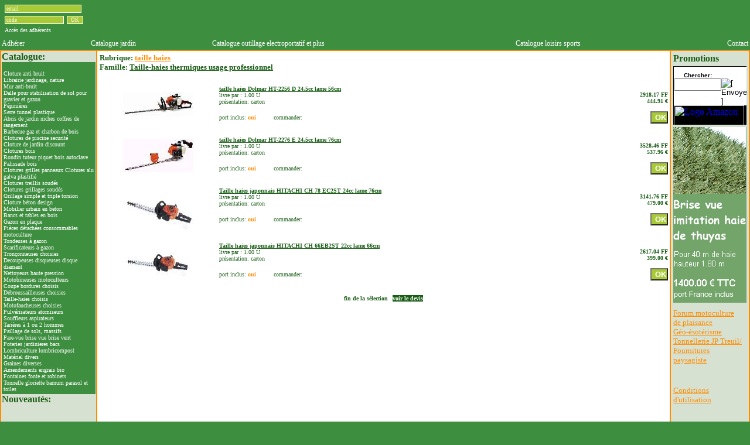

--- FILE ---
content_type: text/html
request_url: http://www.jardins-nature.com/duperreth/G4P/catalogue-vente-jardin.php?route=vd_20231001054157_&fin=taille%20haies_Taille-haies%20thermiques%20%20usage%20professionnel_Tous_Tous
body_size: 8639
content:
  
  <!DOCTYPE HTML PUBLIC "-//W3C//DTD HTML 4.01 Transitional//EN" "http://www.w3.org/TR/html4/loose.dtd">



      <script>//alert("id_vis avant =20231001054157")</script>
            <script>//alert("substr id_vis avant =20260128")</script>
            <script>//alert("id_vis apres=")</script>
     <script>//alert("res=")</script>
      <html lang="fr">
<head>
<TITLE>TAILLE-HAIES THERMIQUES  USAGE PROFESSIONNEL dans la rubrique taille haies à prix discount</TITLE>
<META NAME="Description" CONTENT="Taille haies par vpc toutes les marques pour amateurs ou les professionnels du paysage. Le taille haie de qualité avec les conseils d'achat sur jardins nature marque solo jonsered partner husqvarna tanaka little wonder.">
<META NAME="Keywords" CONTENT="taille haie,taille haies,exportation HT hors taxe,partner,husqvarna,stihl,tanaka,little wonder">
 <META NAME="Content-Language" CONTENT="FR">
     <meta http-equiv="Content-Type" content="text/html; charset=ISO-8859-1">
 <style>
.b {BORDER: thin solid #993300; BACKGROUND-COLOR: #195d15; BORDER-COLLAPSE: collapse; BORDER-COLOR: #993300; BORDER-SPACING: 2em; BORDER-STYLE: solid solid solid solid; TEXT-ALIGN: center; BORDER-BOTTOM-COLOR: #FFFFFF; BORDER-LEFT-COLOR: #FFFFFF; BORDER-TOP-COLOR: #FFFFFF; BORDER-RIGHT-COLOR: #FFFFFF; COLOR: #FFFFFF; BORDER-WIDTH: 1px; FONT: normal  bold xx-small/normal Verdana}
all.clsMenuItemNS{font: bold x-small Verdana; color: white; text-decoration: none;}
.clsMenuItemIE{text-decoration: none; font: bold xx-small Verdana; color: white; cursor: hand;}
A:hover {color: red;}
  BODY { SCROLLBAR-FACE-COLOR: #195d15; SCROLLBAR-HIGHLIGHT-COLOR: yellow; SCROLLBAR-SHADOW-COLOR: orange; SCROLLBAR-3DLIGHT-COLOR: silver; SCROLLBAR-ARROW-COLOR: white; SCROLLBAR-TRACK-COLOR: #3E8E40; SCROLLBAR-DARKSHADOW-COLOR: blue}
  BODY.n { SCROLLBAR-FACE-COLOR: #195d15; SCROLLBAR-HIGHLIGHT-COLOR: yellow; SCROLLBAR-SHADOW-COLOR: orange; SCROLLBAR-3DLIGHT-COLOR: silver; SCROLLBAR-ARROW-COLOR: white; SCROLLBAR-TRACK-COLOR: #3E8E40; SCROLLBAR-DARKSHADOW-COLOR: blue}
 }

</style> <STYLE>  a.men {
 background-color:white; color:darkorange; font-weight:bold; text-decoration:none;font-family:verdana;font-size:12px

}
         a.v {
 background-color:#195d15; color:#FFFFFF; font-weight:bold; width:100px;text-align:center;text-decoration:none;font-family:verdana;font-size:10px

}
a.menu1 {font-family:verdana; font weight:bold;font-size: 12px;  text-decoration: none; text-decoration: none; color:white; background-color: #3E8E40}
a.menu1:hover {font-size: 12px; font weight:bold;  text-decoration: none; color: #3E8E40; background-color: #d7e1d1;}
tr.menu1 {background-color: #3E8E40}
a.zz:link {color:darkorange;}
a.zz:visited {color: darkorange;}
a.zz:active {color: red;}
a.zz:hover {color: red;}


  </STYLE>


<STYLE TYPE="text/css">
<!--

td.tb{
    font-size:10px;
    }

select.ll,INPUT.co {
    background: #993300;
    border: thin solid #993300;
    background-color: #A9CA37;
    border-collapse: collapse;
    border-color: #993300;
    border-spacing: 2em;
    border-style: solid solid solid solid;
    scrollbar-3d-light-color: #A9CA37;
    scrollbar-arrow-color: #999966;
    scrollbar-base-color: #9900CC;
    scrollbar-dark-shadow-color: #CC0033;
    scrollbar-face-color: #FFCC99;
    scrollbar-highlight-color: #0000CC;
    scrollbar-shadow-color: #99FFFF;
    text-align: left;
    border-bottom-color: #FFFFFF;
    border-left-color: #FFFFFF;
    border-top-color: #FFFFFF;
    border-right-color: #FFFFFF;
    color: #FFFFFF;
    border-width: 1px;
    font-family: Verdana;
    font-size:9px;
}   .mom {font-family:verdana;font-size:10px}
a.mo {color:white;text-decoration:none}
a.mo:visited {  text-decoration: none;font-weight:none; color:#D5CBC0}
a.mo:hover {color:white; text-decoration:none;}
  -->
</STYLE>

 <STYLE>
<!--
BODY {
    color:#3E8E40;
    }

window.defaultStatus = " Bienvenue sur G4P FRANCE pour tout renseignement tel 0870328217!! "
<!--//-->
  </STYLE>


</HEAD>
<BODY BGCOLOR=#3E8E40 leftmargin="0" marginwidth="0" topmargin="0" marginheight="0">

    <TABLE BGCOLOR=#3E8E40 WIDTH="100%" HEIGHT="25">
     <FORM name="ident" ACTION="http://www.jardins-nature.com/duperreth/G4P/catalogue-vente-jardin.php" METHOD="POST">
  <TR>
   <TD height="12" WIDTH="12%" ALIGN="left" VALIGN="middle">


      <TABLE WIDTH="120px" CELLSPACING=5 BORDER=0 CELLPADDING=0 STYLE="align: middle">
  <TR>
    <TD height="12" WIDTH="100%" COLSPAN="2" VALIGN="middle"><INPUT class="co" TYPE="text" NAME="mail" VALUE="email" SIZE="25" MAXLENGTH="40" ALIGN="left" onfocus="document.ident.mail.value=''" style="width: 125px">
</td>
  </TR>
  <TR>
    <TD height="12" WIDTH="100%" VALIGN="middle"><INPUT  class="co" TYPE="text" NAME="codes" VALUE="code" onfocus="document.ident.codes.value=''" SIZE="8" MAXLENGTH="8" STYLE="width: 95px" ALIGN="left">
</TD><td height="12" ALIGN="right">
           <input type="hidden" name="vi" value="">

                   <input type="hidden" name="cat" value="">

                 <input type="hidden" name="finpm" value="">
               <input type="hidden" name="pubpro" value="">
                  <input type="hidden" name="num_dev" value="">
                     <input type="hidden" name="res" value="">
                  <input type="hidden" name="fin" value="taille haies_Taille-haies thermiques  usage professionnel_Tous_Tous">
                <input type="hidden" name="arch_dev" value="">
                <input type="hidden" name="arch" value="">
                <input type="hidden" name="ret" value="">
                <input type="hidden" name="x" value="">
                <input type="hidden" name="port" value="">
                <input type="hidden" name="repasse" value="">
            <input type="hidden" name="ach_qt" value="">
              <input type="hidden" name="ach_id" value="">
                     <input type="hidden" name="ach_p" value="">
              <input type="hidden" name="id_vis" value="20260128024001">
      <input type="hidden" name="lancer" value="">
       <input type="hidden" name="reper" value="">
        <input type="hidden" name="predev" value="ok">
  <input type="hidden" name="id_dev" value="336011218">
  <input type="hidden" name="idcp" value="">
    <input type="hidden" name="rot" value="">
        <input type="hidden" name="route" value="vd">
            <input type="hidden" name="cl" value="par">
             <input type="hidden" name="info" value="Indifférent">
                    <input type="hidden" name="famil1" value="">
                            <input type="hidden" name="cond1" value="">
              <input type="hidden" name="prod1" value="">
               <input type="hidden" name="b" value="6">
<input type="hidden" name="a" value="">
<input type="hidden" name="d" value="">
   <input type="hidden" name="aa" value="">
           <input type="hidden" name="l" value="">
            <input type="hidden" name="voir" value="">
              <input type="hidden" name="stop" value="">
              <input type="hidden" name="rel" value="">
               <input type="hidden" name="mod" value="">
                  <input type="hidden" name="impub" value="">
               
<INPUT TYPE="button"  class="co" VALUE="OK" STYLE="width: 25" onclick="document.ident.lancer.value='ok';document.ident.submit()">
</TD>
  </TR>
<tr><td height="12" colspan="2"><font face="verdana" size="1" color="white">Accès des adhérents</font></td></tr>
</TABLE>
</TD>
  <td height="12" align="center" width="100%">

  <script type="text/javascript"><!--
google_ad_client = "pub-6623163423626990";
google_ad_width = 468;
google_ad_height = 60;
google_ad_format = "468x60_as";
google_color_border = "33FF33";
google_color_bg = "339966";
google_color_link = "FFFF99";
google_color_url = "FFFF66";
google_color_text = "FFFFFF";
//--></script>
<script type="text/javascript"
  src="http://pagead2.googlesyndication.com/pagead/show_ads.js">
</script>

       

<div id="bobo" style="position:absolute;top:10;left:0;HEIGHT:0;visibility:visible;background-color:red">
</div>
</td>
<!---------------->

<td align="left">

<!---------pub------->
</td>

  </TR>
  <tr><td colspan=3>
    <div align="center"><font color="#CCFFCC">
<table width="100%" border="0" cellspacing="0"cellpadding="0" align="center"><tr class="g4p"><td width="12%">
 <a class=menu1 onmouseover="return window.status=''" href="javascript:document.ident.route.value='ad';document.ident.x.value='';document.ident.submit()">Adhérer</a></td><td align= left>
       <a class="menu1" onmouseover="return window.status=''"   href="http://www.jardins-nature.com/duperreth/G4P/catalogue-vente-jardin.php?route=_20260128024001">Catalogue jardin</a></td><td>
    <a class="menu1" onmouseover="return window.status=''"  href="http://www.jardins-nature.com/duperreth/G4P/catalogue-vente-jardin.php?route=_20260128024001_out">Catalogue outillage electroportatif et plus</a></td><td align=left>

   <a class="menu1" onmouseover="return window.status=''"  href="http://www.jardins-nature.com/duperreth/G4P/catalogue-vente-jardin.php?route=_20260128024001_loi">Catalogue loisirs sports</a></td><td align=right>
		 <a class="menu1" onmouseover="return window.status=''"  href="javascript:document.ident.route.value='contact';document.ident.submit()">Contact</a>

</td></tr></table></font></div>
</td></tr>
   <!---------------->

</TABLE>

 
   <STYLE>
<!--
  select.t {
    background: #993300;
    border: thin solid #993300;
    background-color: #A9CA37;
    border-collapse: collapse;
    border-color: #993300;
    border-spacing: 2em;
    border-style: solid solid solid solid;
    scrollbar-3d-light-color: #A9CA37;
    scrollbar-arrow-color: #999966;
    scrollbar-base-color: #9900CC;
    scrollbar-dark-shadow-color: #CC0033;
   SCROLLBAR-FACE-COLOR: #195d15;
    scrollbar-highlight-color: #0000CC;
    scrollbar-shadow-color: #99FFFF;
    text-align: left;
    border-bottom-color: #FFFFFF;
    border-left-color: #FFFFFF;
    border-top-color: #FFFFFF;
    border-right-color: #FFFFFF;
    color: #FFFFFF;
    border-width: 1px;
     text-transform:lowercase;
       width:200;
     font-size:12px;
        font-weight:bold;
    font-family: Verdana}
    <!--//-->
  </STYLE>


<!-------------------ici ajout-->
<script>
if(document.ident.predev.value!="ok"){
predev="no"
}
else{predev="ok"}
  </script>
<script>
function go(c,d,e,f,g,h,i,j,k){
    if(g!="proms" && g!="wood" && g!="proms2b" && g!="pubrondin"){
    u="afpub.php?c="+c+"&n="+d+"&p="+e+"&t="+f+"&ph="+g+"&id="+h+"&predev="+predev+"&id_vis="+j+"&reper="+k
a=window.open(u,'','top=100,left=100,width=600,height=400')
   }
   else {
       if(g=="proms"){
       window.location.href="http://www.jardins-nature.com/duperreth/G4P/catalogue-vente-jardin.php?route=vd_20260128024001&fin=Serre%20de%20jardin_serre%20gamme%20SOLEIL%20polycarbonate%20marque%20Keper_Tous_Tous"
                      }
 if(g=="pubrondin"){
       window.location.href="http://www.jardins-nature.com/duperreth/G4P/catalogue-vente-jardin.php?route=vd_20260128024001&fin=rondin tuteur piquet_rondin autoclave classe IV_Tous_Tous"
                    }

       if(g=="wood"){
       window.location.href="http://www.jardins-nature.com/duperreth/G4P/catalogue-vente-jardin.php?route=vd_20260128024001&fin=Materiel_Silo%20a%20bois%20Woodstock_Tous_Tous"
                    }

  if(g=="proms2b"){
        window.location.href="http://www.jardins-nature.com/duperreth/G4P/catalogue-vente-jardin.php?route=vd_20260128024001&fin=Serre%20de%20jardin_serre%20verre%20marque%20Eden_Tous_Tous"
                   }
 }}

function gg2(){
aa=window.open('','','width=400,height=450,top=50,left=200,scrollbars=1')
    aa.location.href="recommander.php"
    }
function gg3(){
aa=window.open('','','width=450,height=450,top=50,left=200,scrollbars=1')
    aa.location.href="ou.php"
    }


//roul();
//window.open('terreau_2.php','','width=380,height=380,toolsbar=no,scrollbars=no')
           var Tb=new Array(2)
           var Tp=new Array(2)
</script>


                <script language="JavaScript">
        Tb[0]='go(\'Mr\',\'Duperret--Domaine de la Barre<br>Bois botton<br>69790<br>Propieres<br>Tel:0474037780\',\'0.00\',\'\',\'wood\',\'21\',predev,\'20260128024001\',\'\')';
      Tp[0]='http://www.jardins-nature.com/duperreth/G4P//promo/wood.gif';

          </script>
          <script language="JavaScript">
        Tb[1]='go(\'Mr\',\'Duperret--Domaine de la Barre<br>Bois botton<br>69790<br>Propieres<br>Tel:0474037780\',\'2525.22\',\'Une nouveauté!, un brise vue imitant une haie de conifères sans entretien de hauteur 1.80 mètre. Ce brise vue se tresse dans tout type de grillage existant. Garantie de 5 ans, durée de vie 10 ans minimum.<br>Module pour 10 mètres de haie<br>Livré en colissimo France uniquement pour 385.00 € TTC.<br>Autres pays nous consulter\',\'hlite\',\'24\',predev,\'20260128024001\',\'\')';
      Tp[1]='http://www.jardins-nature.com/duperreth/G4P//promo/hlite.gif';

          </script>
          <script language="JavaScript">
        Tb[2]='go(\'Mr\',\'Duperret--Domaine de la Barre<br>Bois botton<br>69790<br>Propieres<br>Tel:0474037780\',\'9182.60\',\'Une nouveauté!, un brise vue imitant une haie de conifères sans entretien de hauteur 1.80 mètre. Ce brise vue se tresse dans tout type de grillage existant. Garantie de 5 ans, durée de vie 10 ans minimum.<br>Module pour 40 mètres de haie<br>Livré en colissimo France uniquement pour 1400.00 € TTC.<br>Autres pays nous consulter\',\'hlite4\',\'25\',predev,\'20260128024001\',\'\')';
      Tp[2]='http://www.jardins-nature.com/duperreth/G4P//promo/hlite4.gif';

          </script>
          <script language="JavaScript">
        Tb[3]='go(\'Mr\',\'Duperret--Domaine de la Barre<br>Bois botton<br>69790<br>Propieres<br>Tel:0474037780\',\'0.00\',\'\',\'pubrondin\',\'34\',predev,\'20260128024001\',\'\')';
      Tp[3]='http://www.jardins-nature.com/duperreth/G4P//promo/pubrondin.gif';

          </script>
    <script language="JavaScript">
 var Tqt=new Array()
 var Tc  =new Array()
var Tcp =new Array()
var TA=new Array(4)
var Tph=new Array(4)

tr=TA.length

var index=new Array()
for(uu=0;uu<tr-1;uu++){
index[uu]=uu
}

var indexS=new Array()
l=indexS.length
for(i=0;i<tr;i++){
T=eval(Math.round(Math.random()*(tr-1)))

j=-1
do{
j++
}

while(T!=indexS[j] && j<tr-1)
if(j==tr-1){
indexS[i]=T

j=0
}
else{i--}
}

for(i=0;i<tr;i++){
TA[i]=eval("Tb["+indexS[i]+"]");
Tph[i]=eval("Tp["+indexS[i]+"]");
}




i=0

function rouli(){
   // im.style.visibility="visible"
   document.pubImg.src =Tph[i]

if(i==tr-1) {
i=0;
  }
else      {
i++ ;
}
j=i-1
if(j==-1){j=tr-1}

window.setTimeout("rouli()",5000)
}


//alert('route= vd  x= ')

</script>

 
  <TABLE bgcolor="darkorange" WIDTH="100%" BORDER="0">
    <TR>

           <TD width="160" valign=top BGCOLOR='#d7e1d1'>
        <font color="#195D15" face="Verdana" size="3"><b>Catalogue:</b><br>
   <style>
.b {BORDER: thin solid #993300; BACKGROUND-COLOR: #195d15; BORDER-COLLAPSE: collapse; BORDER-COLOR: #993300; BORDER-SPACING: 2em; BORDER-STYLE: solid solid solid solid; TEXT-ALIGN: center; BORDER-BOTTOM-COLOR: #FFFFFF; BORDER-LEFT-COLOR: #FFFFFF; BORDER-TOP-COLOR: #FFFFFF; BORDER-RIGHT-COLOR: #FFFFFF; COLOR: #FFFFFF; BORDER-WIDTH: 1px; FONT: normal  bold xx-small/normal Verdana}
all.clsMenuItemNS{font: bold x-small Verdana; color: white; text-decoration: none;}
.clsMenuItemIE{text-decoration: none; font: bold xx-small Verdana; color: white; cursor: hand;}
A:hover {color: red;}
  BODY { SCROLLBAR-FACE-COLOR: #195d15; SCROLLBAR-HIGHLIGHT-COLOR: yellow; SCROLLBAR-SHADOW-COLOR: orange; SCROLLBAR-3DLIGHT-COLOR: silver; SCROLLBAR-ARROW-COLOR: white; SCROLLBAR-TRACK-COLOR: #3E8E40; SCROLLBAR-DARKSHADOW-COLOR: blue}
  }

</style>



     <STYLE TYPE="text/css">
     
<!--
  select.t {
    background: #993300;
    border: thin solid #993300;
    background-color: #A9CA37;
    border-collapse: collapse;
    border-color: #993300;
    border-spacing: 2em;
    border-style: solid solid solid solid;
    scrollbar-3d-light-color: #A9CA37;
    scrollbar-arrow-color: #999966;
    scrollbar-base-color: #9900CC;
    scrollbar-dark-shadow-color: #CC0033;
   SCROLLBAR-FACE-COLOR: #195d15;
    scrollbar-highlight-color: #0000CC;
    scrollbar-shadow-color: #99FFFF;
    text-align: left;
    border-bottom-color: #FFFFFF;
    border-left-color: #FFFFFF;
    border-top-color: #FFFFFF;
    border-right-color: #FFFFFF;
    color: #FFFFFF;
    border-width: 1px;
     text-transform:lowercase;
       width:200;
     font-size:12px;
        font-weight:bold;
    font-family: Verdana}
 BODY { SCROLLBAR-FACE-COLOR: #195d15; SCROLLBAR-HIGHLIGHT-COLOR: yellow; SCROLLBAR-SHADOW-COLOR: orange; SCROLLBAR-3DLIGHT-COLOR: silver; SCROLLBAR-ARROW-COLOR: white; SCROLLBAR-TRACK-COLOR: #3E8E40; SCROLLBAR-DARKSHADOW-COLOR: blue;
    color:#3E8E40;}
-->
</STYLE>
<script>
function mdep(a){
    document.ident.idcp.value=a
    }
function zero(){
    if(document.consul.dep.options[document.consul.dep.selectedIndex].value==""){
alert("inscrivez votre département!")
document.consul.dep.focus()
return false
        }
        return true
    }
    
 function diro(){
    document.ident.x.value=""
          document.ident.prod.value=""
            document.ident.famil1.value=""
              document.ident.famil.value=""
              document.ident.cond.value=""
                  document.ident.cond1.value=""
                    document.ident.prod1.value=""
          document.ident.a.value="0"
document.ident.info.value="Indifférent"
document.ident.route.value=""
         if(document.ident.vi.value==""){
document.ident.submit()
 }
     }
     
     function dirf(){
      document.ident.a.value="0"
           if(document.ident.vi.value==""){
                  document.ident.prod.value="";
    //   document.ident.cond.value="";
          document.ident.cond.selectedIndex="0";
           document.ident.cond[0].text="Choisir la présentation";
      }
  }
          function dirp(){
          document.ident.a.value="0"
         document.ident.route.value=""
           //   document.ident.cond.value="";
      if(document.ident.vi.value==""){
          document.ident.cond[0].text= "Choisir la présentation";
        document.ident.submit();    //new
     }
}
       function dirc(){
 //  document.ident.cond.value=z;
               document.ident.a.value="0"
     }
</script>


<table align="center" border="0" height="100" bgcolor="#3E8E40" width="100%">
    <tr>
        <td width="100%" valign="middle" height="10">

            <input type="hidden" name="cl" value="par">


        <font color="white" size="1" face="Verdana">
          <br><a class="mo" href="http://www.cloture-antibruit.fr" target="_blank">Cloture anti bruit</a>
              <br><a class="mo" target="_blank" href="http://astore.amazon.fr/jardinsnature-21">Librairie jardinage, nature</a>
      
        <br><a class="mo" href="http://www.mur-anti-bruit.fr" target="_blank">Mur anti-bruit</a>
             <br><a class="mo" href="http://www.dalle-ritter.fr" target="_blank">Dalle pour stabilisation de sol pour gravier et gazon</a><br>
   

 <!---       <a class="mo" href="http://www.jardins-nature.com/duperreth/G4P/livraison-fleurs-fleur-bouquet.php?route=bouquet-fleurs_20260128024001">Livraison fleurs bouquet composition florale</a><br>---->
      
        <a class="mo" href="http://www.jardins-nature.com/duperreth/G4P/catalogue-vente-jardin.php?fourn=Pepinieres&route=menu_20260128024001">Pépinières</a><br>
<!---   <a class="mo" href="http://www.jardins-nature.com/duperreth/G4P/catalogue-vente-jardin.php?fourn=Piscine bois hors sol&route=menu_20260128024001">Piscines hors sol bois</a><br>
  

      <a class="mo" href="http://www.jardins-nature.com/duperreth/G4P/catalogue-vente-jardin.php?fourn=Serre de jardin&route=menu_20260128024001">Serre de jardin et accessoires de serres</a><br>  ------>

   <!--- <a class="mo" href="http://www.spa-piscine.eu/?id=3&action=shop">Piscines hors sol bois</a><br>
    <a class="mo" href="http://www.spa-piscine.eu/?id=7&action=shop">Piscines hors sol structure acier</a><br>
    <a class="mo" href="http://www.spa-piscine.eu/?id=5&action=shop">Piscines hors sol structure acier/résine</a><br>
    <a class="mo" href="http://www.serre-de-jardin.eu">Serre de jardin et accessoires de serres</a><br> ------>

            <a class="mo" href="http://www.jardins-nature.com/duperreth/G4P/catalogue-vente-jardin.php?fourn=serre tunnel plastique&route=menu_20260128024001">Serre tunnel plastique</a><br>


 <a class="mo" href="http://www.jardins-nature.com/duperreth/G4P/catalogue-vente-jardin.php?fourn=Abris de jardin&route=menu_20260128024001">Abris de jardin niches coffres de rangement</a><br>

 <a class="mo" href="http://www.jardins-nature.com/duperreth/G4P/catalogue-vente-jardin.php?fourn=Barbecue&route=menu_20260128024001">Barbecue gaz et charbon de bois</a><br>



       <a class="mo" href="http://www.jardins-nature.com/duperreth/G4P/catalogue-vente-jardin.php?fourn=cloture de piscine&route=menu_20260128024001">Clotures de piscine securité</a><br>
         <a class="mo" href="http://www.jardins-nature.com/duperreth/G4P/catalogue-vente-jardin.php?fourn=cloture bois jardin&route=menu_20260128024001">Cloture de jardin discount<br>Clotures bois</a><br>
          <a class="mo" href="http://www.jardins-nature.com/duperreth/G4P/catalogue-vente-jardin.php?fourn=rondin tuteur piquet&route=menu_20260128024001">Rondin tuteur piquet bois autoclave</a><br>
         <a class="mo" href="http://www.jardins-nature.com/duperreth/G4P/catalogue-vente-jardin.php?fourn=palissade bois&route=menu_20260128024001">Palissade bois</a><br>
        

 <a class="mo" href="http://www.jardins-nature.com/duperreth/G4P/catalogue-vente-jardin.php?fourn=cloture grille decorative galva plastifie&route=menu_20260128024001">Clotures grilles panneaux Clotures alu galva plastifié</a><br>
             <a class="mo" href="http://www.jardins-nature.com/duperreth/G4P/catalogue-vente-jardin.php?fourn=cloture treillis soudes plastifies&route=menu_20260128024001">Clotures treillis soudés</a><br>
               <a class="mo" href="http://www.jardins-nature.com/duperreth/G4P/catalogue-vente-jardin.php?fourn=cloture grillage soude et simple triple torsion plastifie&route=menu_20260128024001">Clotures grillages soudés <br>Grillage simple et triple torsion</a><br>

              <a class="mo" href="http://www.jardins-nature.com/duperreth/G4P/catalogue-vente-jardin.php?fourn=cloture en beton produits beton btp&route=menu_20260128024001">Cloture béton design<br>Mobilier urbain en beton</a><br>

             <a class="mo" href="http://www.jardins-nature.com/duperreth/G4P/catalogue-vente-jardin.php?fourn=banc bois table bois&route=menu_20260128024001">Bancs et tables en bois</a><br>

  <a class="mo" href="http://www.jardins-nature.com/duperreth/G4P/catalogue-vente-jardin.php?fourn=Gazon en plaque&route=menu_20260128024001">Gazon en plaque</a><br>
 <a class="mo" href="http://www.jardins-nature.com/duperreth/G4P/catalogue-vente-jardin.php?fourn=Pieces detachees motoculture&route=menu_20260128024001"> Pièces détachées consommables motoculture</a><br>
  <a class="mo" href="http://www.jardins-nature.com/duperreth/G4P/catalogue-vente-jardin.php?fourn=tondeuse a gazon&route=menu_20260128024001"> Tondeuses à gazon</a><br>
    <a class="mo" href="http://www.jardins-nature.com/duperreth/G4P/catalogue-vente-jardin.php?fourn=scarificateur a gazon&route=menu_20260128024001"> Scarificateurs à gazon</a><br>
 <a class="mo" href="http://www.jardins-nature.com/duperreth/G4P/catalogue-vente-jardin.php?fourn=tronconneuse&route=menu_20260128024001"> Tronçonneuses choisies</a><br>
  <a class="mo" href="http://www.jardins-nature.com/duperreth/G4P/catalogue-vente-jardin.php?fourn=tronconneuse decoupeuse disque diamant&route=menu_20260128024001"> Decoupeuses disqueuses disque diamant</a><br>
                     <a class="mo" href="http://www.jardins-nature.com/duperreth/G4P/catalogue-vente-jardin.php?fourn=nettoyeurs haute pression&route=menu_20260128024001"> Nettoyeurs haute pression</a><br>
 <a class="mo" href="http://www.jardins-nature.com/duperreth/G4P/catalogue-vente-jardin.php?fourn=motobineuse motoculteur&route=menu_20260128024001"> Motobineuses motoculteurs</a><br>

    <a class="mo" href="http://www.jardins-nature.com/duperreth/G4P/catalogue-vente-jardin.php?fourn=coupe bordures&route=menu_20260128024001"> Coupe bordures choisis</a><br>
       <a class="mo" href="http://www.jardins-nature.com/duperreth/G4P/catalogue-vente-jardin.php?fourn=debroussailleuse&route=menu_20260128024001">Débroussailleuses choisies</a><br>
        <a class="mo" href="http://www.jardins-nature.com/duperreth/G4P/catalogue-vente-jardin.php?fourn=taille haies&route=menu_20260128024001"> Taille-haies choisis</a><br>
        <a class="mo" href="http://www.jardins-nature.com/duperreth/G4P/catalogue-vente-jardin.php?fourn=motofaucheuse&route=menu_20260128024001"> Motofaucheuses choisies</a><br>
         <a class="mo" href="http://www.jardins-nature.com/duperreth/G4P/catalogue-vente-jardin.php?fourn=pulverisateur atomiseur&route=menu_20260128024001"> Pulvérisateurs atomiseurs</a><br>
         <a class="mo" href="http://www.jardins-nature.com/duperreth/G4P/catalogue-vente-jardin.php?fourn=souffleur aspirateur de feuilles&route=menu_20260128024001"> Souffleurs aspirateurs</a><br>
                 <a class="mo" href="http://www.jardins-nature.com/duperreth/G4P/catalogue-vente-jardin.php?fourn=tariere&route=menu_20260128024001"> Tarières à 1 ou 2 hommes</a><br>
                  <a class="mo" href="http://www.jardins-nature.com/duperreth/G4P/catalogue-vente-jardin.php?fourn=Paillage de sol&route=menu_20260128024001"> Paillage de sols, massifs</a><br>
         <a class="mo" href="http://www.jardins-nature.com/duperreth/G4P/catalogue-vente-jardin.php?fourn=pare-vue brise-vue&route=menu_20260128024001">Pare-vue brise vue brise vent</a><br>

         <a class="mo" href="http://www.jardins-nature.com/duperreth/G4P/catalogue-vente-jardin.php?fourn=Poteries jardinieres bacs&route=menu_20260128024001">Poteries jardinieres bacs</a><br>
        <a class="mo" href="http://www.jardins-nature.com/duperreth/G4P/catalogue-vente-jardin.php?fourn=Lombriculture&route=menu_20260128024001">Lombriculture lombricompost</a><br>
        <a class="mo" href="http://www.jardins-nature.com/duperreth/G4P/catalogue-vente-jardin.php?fourn=Materiel&route=menu_20260128024001">Matériel divers </a><br>
        <a class="mo" href="http://www.jardins-nature.com/duperreth/G4P/catalogue-vente-jardin.php?fourn=Graines diverses&route=menu_20260128024001">Graines diverses</a><br>
        <a class="mo" href="http://www.jardins-nature.com/duperreth/G4P/catalogue-vente-jardin.php?fourn=Amendements&route=menu_20260128024001">Amendements engrais bio</a><br>
         <a class="mo" href="http://www.jardins-nature.com/duperreth/G4P/catalogue-vente-jardin.php?fourn=Fontaines&route=menu_20260128024001">Fontaines fonte et robinets</a><br>
       <a class="mo" href="http://www.jardins-nature.com/duperreth/G4P/catalogue-vente-jardin.php?fourn=Tonnelle gloriette barnum parasol&route=menu_20260128024001">Tonnelle gloriette barnum parasol et toiles</a><br>

</font>        </td></tr>
                 

</table>

  <font color="#195D15" face="Verdana" size="3"><b>Nouveautés:</b><br><br></font>

 <!--<IFRAME> scroller- By Dynamic Drive-->
<!--For full source code and more DHTML scripts, visit http://www.dynamicdrive.com-->
<!--This credit MUST stay intact for use-->
&nbsp;&nbsp;<iframe style="background-color=#d7e1d1" id="datamain" src="http://www.jardins-nature.com/duperreth/G4P/external.php?res=" allowtransparency="true" width=155 height=210 marginwidth=3 marginheight=0 hspace=0 vspace=0 frameborder=0 scrolling=no></iframe>

     </font>
      </td><td  bgcolor="white" valign="top">


<script>
function passe(a,b,c){

if(document.ident.reper.value!="ok"){alert("Si vous etes adhérant identifiez vous sinon enregistrez vous avant de commander");
return false
}
else{
y=Tqt.length

    Tqt[y]=a
     Tc[y]=b
     Tcp[y]=c

u=""
for(i=0;i<=y;i++){
    u=u+Tqt[i]+";"
    }
 //   alert(u);
       document.ident.ach_qt.value=u
v=""
   for(i=0;i<=y;i++){
    v=v+Tc[i]+";"
    }
 //  alert(v);
        document.ident.ach_id.value=v
         x=""
   for(i=0;i<=y;i++){
    x=x+Tcp[i]+";"
    }
  //  alert(x);
       document.ident.ach_p.value=x
       
       
document.ident.stop.value='100'
document.ident.route.value='vd_20260128024001'
document.ident.voir.value='ok'
document.ident.l.value=''
document.ident.fin.value='taille haies_Taille-haies thermiques  usage professionnel_Tous_Tous'
document.ident.submit()
}
}
function fen(o){
    a=window.open("","","width=700,height=480,top=0,left=50,scrollbars=1,toolbar=0,statut=0")
a.location="detail.php?id="+o
    }

</script>
<script>
//      alert("$id_dev et $stop et id_vis \n 336011218- - 20260128024001")</script>
      <script>//alert("$count commm= ")</script><script>
  document.ident.ach_qt.value=""
    document.ident.ach_id.value=""
      document.ident.ach_p.value=""

       </script>  <script>
document.ident.d.value="4"
</script>
<script>//alert("336011218")
     </script><table width="100%">
<tr><td>
         <font face="Verdana" size="2" color="#195D15"><b>Rubrique: </b></font><a class="zz" href="http://www.jardins-nature.com/duperreth/G4P/catalogue-vente-jardin.php?fourn=taille haies&route=menu_20260128024001_"><font face="Verdana" size="2"><b><U>taille haies</U></b></font></a>


          <br><font face="Verdana" size="2" color="#195D15"><b>Famille: <U>Taille-haies thermiques  usage professionnel</U></b></font>
                    </td><tD valign="bottom" align="right">
</tr></table>
<BR>

<!----<form name="listing" action="rech2.php" method="post">  ------>
<input type="hidden" name="b" value="6">
<input type="hidden" name="depart" value="%,01,%">
<input type="hidden" name="produ" value="">
<input type="hidden" name="famille" value=" AND famil_prod='Taille-haies thermiques  usage professionnel'">
<input type="hidden" name="pres" value="">
<input type="hidden" name="cl" value="par">

<input type="hidden" name="infos" value="">
 <input type="hidden" name="rel" value="0">

   <input type="hidden" name="l" value="<BR><BR>">



<script>//alert("id_dev  ")</script>
  <TABLE WIDTH=100% BORDER=0 CELLSPACING=0>
    <TR>
      <TD  class="tb" WIDTH=21% ALIGN="CENTER" VALIGN="MIDDLE">

                      <a href="javascript:fen('2682')" TITLE="Cliquer pour plus d'infos
Producteur: Ste DUPERRET / G4P FRANCE
Bois botton
69790 Propieres"><img src="http://www.jardins-nature.com/duperreth/G4P/gram/v_HT-2256D.jpg" border="0"></a></TD>

           



      <TD  class="tb" WIDTH=79% ALIGN="LEFT" VALIGN="TOP"><table align="left" width="100%" CELLSPACING=0><tr><td class="tb"  align="left" valign="top" width="74%">

  
    
                <b><font color="#195D15"  face="Verdana"><a href="javascript:fen('2682')" TITLE="Cliquer pour plus d'infos
Producteur/distribution: Ste DUPERRET / G4P FRANCE
Bois botton
69790 Propieres"><font face="Verdana"  color="#195d15">taille haies Dolmar HT-2256 D 24.5cc lame 56cm</a></font></b><br>

           



livre par : 1.00 U<br>
présentation: carton</font></td>
<td class="tb"  width="26%" align="right" valign="top"><p><font face="Verdana"  color="#195d15"><b>2918.17 FF<br>444.91 &euro;</b></font></td>
</tr><tr>
<td class="tb" >
<font face="Verdana"  color="#195d15">port inclus:</font><font face="Verdana"  color="darkorange"><strong> oui</strong></font><font face="Verdana"  color="#195d15">&nbsp;&nbsp;&nbsp;&nbsp;&nbsp;&nbsp;&nbsp;&nbsp;&nbsp;&nbsp;commander: </font></td>
<td class="tb"  width="26%" align="right" valign="top">
<input type="button" name="comm[]" onclick="passe('1','2682','oui')" maxlength="6" size="6" value="OK" style="text-align:right;width:30px; background-color: #A9CA37;color:white;font-weight:bold">




         
</td></tr></table></TD>
    </TR>
</TABLE>
   <br>

<script>//alert("id_dev  gram/v_HT-2256D.jpg")</script>
  <TABLE WIDTH=100% BORDER=0 CELLSPACING=0>
    <TR>
      <TD  class="tb" WIDTH=21% ALIGN="CENTER" VALIGN="MIDDLE">

                      <a href="javascript:fen('2683')" TITLE="Cliquer pour plus d'infos
Producteur: Ste DUPERRET / G4P FRANCE
Bois botton
69790 Propieres"><img src="http://www.jardins-nature.com/duperreth/G4P/gram/v_HT-2276E.jpg" border="0"></a></TD>

           



      <TD  class="tb" WIDTH=79% ALIGN="LEFT" VALIGN="TOP"><table align="left" width="100%" CELLSPACING=0><tr><td class="tb"  align="left" valign="top" width="74%">

  
    
                <b><font color="#195D15"  face="Verdana"><a href="javascript:fen('2683')" TITLE="Cliquer pour plus d'infos
Producteur/distribution: Ste DUPERRET / G4P FRANCE
Bois botton
69790 Propieres"><font face="Verdana"  color="#195d15">taille haies Dolmar HT-2276 E 24.5cc lame 76cm</a></font></b><br>

           



livre par : 1.00 U<br>
présentation: carton</font></td>
<td class="tb"  width="26%" align="right" valign="top"><p><font face="Verdana"  color="#195d15"><b>3528.46 FF<br>537.96 &euro;</b></font></td>
</tr><tr>
<td class="tb" >
<font face="Verdana"  color="#195d15">port inclus:</font><font face="Verdana"  color="darkorange"><strong> oui</strong></font><font face="Verdana"  color="#195d15">&nbsp;&nbsp;&nbsp;&nbsp;&nbsp;&nbsp;&nbsp;&nbsp;&nbsp;&nbsp;commander: </font></td>
<td class="tb"  width="26%" align="right" valign="top">
<input type="button" name="comm[]" onclick="passe('1','2683','oui')" maxlength="6" size="6" value="OK" style="text-align:right;width:30px; background-color: #A9CA37;color:white;font-weight:bold">




         
</td></tr></table></TD>
    </TR>
</TABLE>
   <br>

<script>//alert("id_dev  gram/v_HT-2276E.jpg")</script>
  <TABLE WIDTH=100% BORDER=0 CELLSPACING=0>
    <TR>
      <TD  class="tb" WIDTH=21% ALIGN="CENTER" VALIGN="MIDDLE">

                      <a href="javascript:fen('2408')" TITLE="Cliquer pour plus d'infos
Producteur: SARL Garage Dubuis

71520 Matour"><img src="http://www.jardins-nature.com/duperreth/G4P/gram/v_THT-2520S.jpg" border="0"></a></TD>

           



      <TD  class="tb" WIDTH=79% ALIGN="LEFT" VALIGN="TOP"><table align="left" width="100%" CELLSPACING=0><tr><td class="tb"  align="left" valign="top" width="74%">

  
    
                <b><font color="#195D15"  face="Verdana"><a href="javascript:fen('2408')" TITLE="Cliquer pour plus d'infos
Producteur/distribution: SARL Garage Dubuis

71520 Matour"><font face="Verdana"  color="#195d15">Taille haies japonnais HITACHI      CH 78 EC2ST   24cc  lame 76cm</a></font></b><br>

           



livre par : 1.00 U<br>
présentation: carton</font></td>
<td class="tb"  width="26%" align="right" valign="top"><p><font face="Verdana"  color="#195d15"><b>3141.76 FF<br>479.00 &euro;</b></font></td>
</tr><tr>
<td class="tb" >
<font face="Verdana"  color="#195d15">port inclus:</font><font face="Verdana"  color="darkorange"><strong> oui</strong></font><font face="Verdana"  color="#195d15">&nbsp;&nbsp;&nbsp;&nbsp;&nbsp;&nbsp;&nbsp;&nbsp;&nbsp;&nbsp;commander: </font></td>
<td class="tb"  width="26%" align="right" valign="top">
<input type="button" name="comm[]" onclick="passe('1','2408','oui')" maxlength="6" size="6" value="OK" style="text-align:right;width:30px; background-color: #A9CA37;color:white;font-weight:bold">




         
</td></tr></table></TD>
    </TR>
</TABLE>
   <br>

<script>//alert("id_dev  gram/v_THT-2520S.jpg")</script>
  <TABLE WIDTH=100% BORDER=0 CELLSPACING=0>
    <TR>
      <TD  class="tb" WIDTH=21% ALIGN="CENTER" VALIGN="MIDDLE">

                      <a href="javascript:fen('2407')" TITLE="Cliquer pour plus d'infos
Producteur: SARL Garage Dubuis

71520 Matour"><img src="http://www.jardins-nature.com/duperreth/G4P/gram/v_THT-210S.jpg" border="0"></a></TD>

           



      <TD  class="tb" WIDTH=79% ALIGN="LEFT" VALIGN="TOP"><table align="left" width="100%" CELLSPACING=0><tr><td class="tb"  align="left" valign="top" width="74%">

  
    
                <b><font color="#195D15"  face="Verdana"><a href="javascript:fen('2407')" TITLE="Cliquer pour plus d'infos
Producteur/distribution: SARL Garage Dubuis

71520 Matour"><font face="Verdana"  color="#195d15">Taille haies japonnais HITACHI CH 66EB2ST   22cc lame 66cm</a></font></b><br>

           



livre par : 1.00 U<br>
présentation: carton</font></td>
<td class="tb"  width="26%" align="right" valign="top"><p><font face="Verdana"  color="#195d15"><b>2617.04 FF<br>399.00 &euro;</b></font></td>
</tr><tr>
<td class="tb" >
<font face="Verdana"  color="#195d15">port inclus:</font><font face="Verdana"  color="darkorange"><strong> oui</strong></font><font face="Verdana"  color="#195d15">&nbsp;&nbsp;&nbsp;&nbsp;&nbsp;&nbsp;&nbsp;&nbsp;&nbsp;&nbsp;commander: </font></td>
<td class="tb"  width="26%" align="right" valign="top">
<input type="button" name="comm[]" onclick="passe('1','2407','oui')" maxlength="6" size="6" value="OK" style="text-align:right;width:30px; background-color: #A9CA37;color:white;font-weight:bold">




         
</td></tr></table></TD>
    </TR>
</TABLE>
   <br>


    <script>
document.ident.a.value="6"
     document.ident.aa.value=""
       document.ident.repasse.value=""
</script>
<CENTER><font face='verdana' color='#195d15' size='1'><B>fin de la sélection</b></font>&nbsp;&nbsp;<a href="#" class="v" onclick=" document.ident.finpm.value='';document.ident.fin.value='taille haies_Taille-haies thermiques  usage professionnel_Tous_Tous';document.ident.stop.value='100';document.ident.route.value='vd_20260128024001';document.ident.cat.value='';document.ident.voir.value='ok';document.ident.l.value=''; document.ident.submit()">voir le devis</a></center>



 <br>&nbsp;<br>
 <div align="center">
  <script type="text/javascript"><!--
google_ad_client = "pub-6623163423626990";
google_ad_width = 300;
google_ad_height = 250;
google_ad_format = "300x250_as";
google_color_border = "33FF33";
google_color_bg = "339966";
google_color_link = "FFFF99";
google_color_url = "FFFF66";
google_color_text = "FFFFFF";
//--></script>
<script type="text/javascript"
  src="http://pagead2.googlesyndication.com/pagead/show_ads.js">
</script>


</div>

  



     </td><TD WIDTH=125 BGCOLOR='#d7e1d1' valign="top">
	  <TABLE WIDTH="125" BGCOLOR='#d7e1d1' valign="top">
	   <TR>
    <TD WIDTH="100%" valign="top"><FONT SIZE=3><FONT face=verdana COLOR="#195d15"><b>Promotions</b></FONT></TD>
  </TR>
<!----------------------------->
       <tr><td>
<!-----------amazone---->
<!--<iframe src="http://www.jardins-nature.com/duperreth/G4P/amazone.html" frameborder="0" align="left" scrolling="no" width="125" height="100"></iframe>
-->
<iframe style="background-color=#d7e1d1" id="datamain" src="http://www.jardins-nature.com/duperreth/G4P/amazone.php" allowtransparency="true" width=125 height=100 marginwidth=0 marginheight=0 hspace=0 vspace=0 frameborder=0 scrolling=no></iframe>

       </td></tr>

<!---------------------------->
	  <!----------ici code pubdem.php----------------------------->
	  <tr><TD WIDTH='100%' BGCOLOR='#d7e1d1' valign='top'><a onMouseOver="window.status='Bienvenue sur G4P FRANCE, pour tout renseignement tel 0474037780';return true;" href="javascript:eval(TA[j])"><img name="pubImg" BORDER=0 width=125></a>

<!---------------->
<script>rouli()</script>

</TD></TR>



 </TABLE>
 
 

   <TABLE WIDTH="125" BGCOLOR='#d7e1d1' valign="top">
 <TR>
    <TD WIDTH="100%" valign="top"><FONT SIZE=3><FONT face=verdana COLOR="#195d15"><b></b></FONT></font></TD>
  </TR>
      <TR>
    <TD WIDTH="100%" valign="top">
             <a target="_blank" href="http://www.motoculture-jardin.com"><FONT face=verdana COLOR="darkorange" size=2>Forum motoculture de plaisance</FONT></a><br>

         
           <a target="_blank" href="http://www.nonagones.info"><FONT face=verdana COLOR="darkorange" size=2>Géo-ésotérisme</FONT></a><br>

  <a target="_blank" href="http://www.tonnellerie-jp-treuil.com/"><FONT face=verdana COLOR="darkorange" size=2>Tonnellerie JP Treuil/</FONT></a><br>

  
    <a target="_blank" href="http://www.les-pros.com"><FONT face=verdana COLOR="darkorange" size=2>Fournitures paysagiste</FONT></a><br>
    
       

<br>
<br>

       <a href="javascript:document.ident.route.value='contact';document.ident.submit()"><FONT face=verdana COLOR="darkorange" size=2>Conditions d'utilisation</FONT></a><br>
    </TD>
  </TR>
   </TABLE>



<!-------------fin pubdem.php----------------->


</TD>
    </TR>
</TABLE>







  </FORM>

</BODY>
</HTML>



--- FILE ---
content_type: text/html
request_url: http://www.jardins-nature.com/duperreth/G4P/external.php?res=
body_size: 2749
content:
<html>
        <head>
     <LINK REL=STYLESHEET HREF="1.css" TYPE="text/css">
        </head>
<BODY TEXT="#000000" LINK="darkorange" VLINK="#800080" ALINK="#FF0000" style="background-color:transparent" SCROLL=NO LEFTMARGIN=0 MARGINWIDTH=0 TOPMARGIN=0 MARGINHEIGHT=0   onload="initialize()">

<div class="zic" id="datacontainer" style="position:absolute;left:0;top:10;width:95%" onMouseover="scrollspeed=0" onMouseout="scrollspeed=cache">

<!-- ADD YOUR SCROLLER COMMENT INSIDE HERE--------------------->
<!---------
<p align="left"><b>INFOS</b></p>
<p align="left"><strong><font face="Verdana"><small><a href="http://www.dynamicdrive.com/dynamicindex9/encrypter.htm" target="_top">Source
code encrypter</a>&nbsp;</small></font></strong><br>
<font face="Verdana"><small>Scramble the source of any chunk of code using
this unique script.</font></p>
<p align="left"><strong><font face="Verdana"><small><a href="http://www.dynamicdrive.com/dynamicindex5/flashlink.htm" target="_top">Flashing
links</a>&nbsp;</small></font></strong><br>
<font face="Verdana"><small>Bring attention to special links, by making them
flash!</small></font></p>
<p align="left"><small><strong><font face="Verdana"><a href="http://www.dynamicdrive.com/dynamicindex13/roamcursor.htm" target="_top">Roaming
Cursor</a>&nbsp;</font></strong></small><br>
<small><font face="Verdana">Display a second, &quot;roaming&quot; cursor on your
page with this fun animation script.</font></small></p>
<p align="left"><font face="Verdana"><strong><a href="http://www.dynamicdrive.com/dynamicindex11/animatedtitle.htm" target="_top"><small>Animated
Document title</small></a><br>
</strong><small>Animate into view your document's title!</small></font>
-------->

<font face=verdana size=3><br><b><I>Infos</i></b></font><br><br><BR><font color='darkorange'><b>LA PEPINIERE,nous rencontrer</b></font><BR><br><a StYLE="color: #195d15; text-decoration: none" href="domaine.html" target="_blank">Venez � la p�pini�re � Amb�rieux en Dombes  <a StYLE="color: #FF9900; text-decoration: none" href="domaine.html" target="_blank"> Voir</a><BR><BR><font color='darkorange'><b>Paillettes de chanvre</b></font><BR><br><a StYLE="color: #195d15; text-decoration: none" href="chanvre.php" target="_blank">Autre paillage de massifs �conomique et tr�s performant ou liti�re pour animaux domestiques <a StYLE="color: #FF9900; text-decoration: none" href="chanvre.php" target="_blank"> Voir</a><BR><BR><font color='darkorange'><b>GAZON EN PLAQUE</b></font><BR><br><a StYLE="color: #195d15; text-decoration: none" href="gazonplaque.html" target="_blank">Votre gazon tout de suite <a StYLE="color: #FF9900; text-decoration: none" href="gazonplaque.html" target="_blank"> Voir</a><BR><BR><font color='darkorange'><b>ORGABIOSE amendement ecolabel</b></font><BR><br><a StYLE="color: #195d15; text-decoration: none" href="orgabiose.php" target="_blank">PROMOTION Amendement biologique   <a StYLE="color: #FF9900; text-decoration: none" href="orgabiose.php" target="_blank"> Voir</a><BR><BR><font color='darkorange'><b>Paillettes de lin</b></font><BR><br><a StYLE="color: #195d15; text-decoration: none" href="lin.php" target="_blank">Paillage de massifs �conomique et tr�s performant ou liti�re pour animaux domestiques <a StYLE="color: #FF9900; text-decoration: none" href="lin.php" target="_blank"> Voir</a><BR><BR><font color='darkorange'><b>DALLE gazon pour parking PL</b></font><BR><br><a StYLE="color: #195d15; text-decoration: none" href="cidevert.php" target="_blank">Dalles pour stabiliser les parking vert  gros traffic <a StYLE="color: #FF9900; text-decoration: none" href="cidevert.php" target="_blank"> Voir</a><BR><BR><font color='darkorange'><b>DALLE gazon pour parking VL</b></font><BR><br><a StYLE="color: #195d15; text-decoration: none" href="ritter.php" target="_blank">Dalles pour stabiliser les gazons et parking vert <a StYLE="color: #FF9900; text-decoration: none" href="ritter.php" target="_blank"> Voir</a><BR><BR><font color='darkorange'><b>SERRE DE JARDIN</b></font><BR><br><a STYLE="color: #195d15; text-decoration: none" href="acd/acd_home.html" target="_blank">Vaste choix pour tout budget <a STYLE="color: #FF9900; text-decoration: none" href="acd/acd_home.html" target="_blank"> Voir</a><BR><BR><font color='darkorange'><b>DRAINAGE SIMPLIFIE</b></font><BR><br><a STYLE="color: #195d15; text-decoration: none" href="http://www.jardins-nature.com/duperreth/G4P/capi.php" target="_blank">Plus besoin de geotextile ni graviers <a STYLE="color: #FF9900; text-decoration: none" href="http://www.jardins-nature.com/duperreth/G4P/capi.php" target="_blank"> Voir</a><BR><BR><font color='darkorange'><b>PIERRE ATALUS</b></font><BR><br><a STYLE="color: #195d15; text-decoration: none" href="http://www.jardins-nature.com/duperreth/G4P/atalus.html" target="_blank">Murets, sout�nements, murs anti-bruit v�g�talisables <a STYLE="color: #FF9900; text-decoration: none" href="http://www.jardins-nature.com/duperreth/G4P/atalus.html" target="_blank"> Voir</a><BR><BR><font color='darkorange'><b>Remplacer les tourbes</b></font><BR><br><a StYLE="color: #195d15; text-decoration: none" href="coco.html" target="_blank">Mieux que la tourbe <a StYLE="color: #FF9900; text-decoration: none" href="coco.html" target="_blank"> Voir</a><BR><BR><font color='darkorange'><b>ANALYSE DE SOL</b></font><BR><br><a STYLE="color: #195d15; text-decoration: none" href="analysesol.php?bl=u" target="_blank">Pour jardin potager verger ou de d�tente <a STYLE="color: #FF9900; text-decoration: none" href="analysesol.php?bl=u" target="_blank"> Voir</a><BR><BR><font color='darkorange'><b>LOMBRICOMPOST</b></font><BR><br><a StYLE="color: #195d15; text-decoration: none" href="lombricompost.php?blurp=6" target="_blank">Comment am�liorer le compostage traditionnel sans odeur <a StYLE="color: #FF9900; text-decoration: none" href="lombricompost.php?blurp=6" target="_blank"> Voir</a><BR><BR><font color='darkorange'><b>MUR ANTI-BRUIT VEGETALISABLE</b></font><BR><br><a STYLE="color: #195d15; text-decoration: none" href="http://www.jardins-nature.com/duperreth/G4P/mur.php" target="_blank">Efficace et tendance <a STYLE="color: #FF9900; text-decoration: none" href="http://www.jardins-nature.com/duperreth/G4P/mur.php" target="_blank"> Voir</a><BR><BR><font color='darkorange'><b>FIXATION DE TALUS</b></font><BR><br><a STYLE="color: #195d15; text-decoration: none" href="http://www.jardins-nature.com/duperreth/G4P/g4p-geoweb.php" target="_blank">Stabiliser un talus, une berge  �conomiquement.  A la rubrique Mat�riel. <a STYLE="color: #FF9900; text-decoration: none" href="http://www.jardins-nature.com/duperreth/G4P/g4p-geoweb.php" target="_blank"> Voir</a><BR><BR><font color='darkorange'><b>SERRE PRO pour AMATEUR</b></font><BR><br><a STYLE="color: #195d15; text-decoration: none" href="http://www.jardins-nature.com/duperreth/G4P/richel.php" target="_blank">Comment travailler confortablement.  A la rubrique Mat�riel. <a STYLE="color: #FF9900; text-decoration: none" href="http://www.jardins-nature.com/duperreth/G4P/richel.php" target="_blank"> Voir</a><BR><BR><font color='darkorange'><b>GRAINES DE FLEURS</b></font><BR><br>Un choix de 65 vari�t�s faciles � cultiver rubriques Graines diverses<BR><BR><font color='darkorange'><b>GIROUETTES  ARTISANALES</b></font><BR><br>Vaste choix en volume plus enseignes et �pis de toitures � la rubrique Mobilier d�cors divers<BR><BR><font color='darkorange'><b>LUMIERES</b></font><BR><br>Lampadaires, appliques, suspensions, potelets pour un jardin lumineux, rubrique Mat�riel<BR><BR><font color='darkorange'><b>GRAINES DE LEGUMES</b></font><BR><br>208 vari�t�s en ligne rubrique GRAINES DIVERSES<BR><BR><font color='darkorange'><b>HYDROPONIQUE</b></font><BR><br>culture de vos plantes plus ais�e ave SERAMIS rubrique Mat�riel<BR><BR><font color='darkorange'><b>Poterie italienne</b></font><BR><br>Produits ing�lifs artisanaux rubrique Mat�riel<BR><BR><font color='darkorange'><b>PHARMACIE jardin</b></font><BR><br>plein de roduits BIOS rubrique Phytosanitaire<BR><BR><font color='darkorange'><b>GAZONS</b></font><BR><br>Rubrique Graines<BR><BR><font color='darkorange'><b>Amendements BIOS</b></font><BR><br>A pr�sent livraison � la palette FRNCE enti�re Rubrique Substrats<BR><BR><font color='darkorange'><b>LES RHODODENDRONS</b></font><BR><br>A retrouver � la rubrique P�pini�res.<BR><BR><font color='darkorange'><b>FLEURS DES CHAMPS</b></font><BR><br>Graines BIO Rubrique RAINES<BR><BR><font color='darkorange'><b>ROSIERS enfin!</b></font><BR><br>Rubrique PEPINIEES<BR><BR><font color='darkorange'><b>PETITS FRUITS</b></font><BR><br>Rubrique P�pini�res.<BR><BR><font color='darkorange'><b>ART: Mobilier de jardin</b></font><BR><br><a STYLE="color: #195d15; text-decoration: none" href="http://www.jardins-nature.com/duperreth/listemob.php"  target="_blank">Avant premi�re: d�couvrez un artisan <a STYLE="color: #FF9900; text-decoration: none" href="http://www.jardins-nature.com/duperreth/listemob.php"  target="_blank"> Voir</a><BR><BR><font color='darkorange'><b>Mulch et revitalisant BIO</b></font><BR><br><a STYLE="color: #195d15; text-decoration: none" href="http://www.jardins-nature.com/duperreth/fibralgo.php"  target="_blank">BIO. Fini les mauvaises herbes dans les massifs A la rubrique  substrat. <a STYLE="color: #FF9900; text-decoration: none" href="http://www.jardins-nature.com/duperreth/fibralgo.php"  target="_blank"> Voir</a><BR><BR><font color='darkorange'><b>Gramin�es  d�coratives</b></font><BR><br>Gramin�es d�coratives en alv�oles de 4 cm  rubrique HORTICULTURE.<BR>
<!-- END SCROLLER CONTENT---------------------------------------->

<div>

<script language="JavaScript1.2">

//<iframe> script by Dynamicdrive.com

//Specify speed of scroll. Larger=faster (ie: 5)
var scrollspeed=cache=1

function initialize(){
marqueeheight=document.all? parent.document.all.datamain.height : parent.document.getElementById("datamain").getAttribute("height")
dataobj=document.all? document.all.datacontainer : document.getElementById("datacontainer")
dataobj.style.top=5
thelength=dataobj.offsetHeight
scrolltest()
}

function scrolltest(){
dataobj.style.top=parseInt(dataobj.style.top)-scrollspeed
if (parseInt(dataobj.style.top)<thelength*(-1))
dataobj.style.top=5
setTimeout("scrolltest()",40)
}
//window.onload=initialize
</script>
</body>
</html>


--- FILE ---
content_type: text/html
request_url: http://www.jardins-nature.com/duperreth/G4P/amazone.php
body_size: 785
content:
<HTML>
<!-- DATE DE CREATION: 13/05/05 -->
<HEAD>
<TITLE></TITLE>
<META NAME="Description" CONTENT="">
<META NAME="Keywords" CONTENT="">
<META NAME="Author" CONTENT="CKL!1998">
<META NAME="Generator" CONTENT="WebExpert">
</HEAD>
<BODY bgcolor="#d7e1d1">
<form action="http://www.amazon.fr/exec/obidos/external-search"  target="_blank">
<table class="normal" border="0" cellpadding="0" cellspacing="0" align="left">
  <tr>
    <td style="background-color:#fff;">
      <table border="0" cellpadding="0" cellspacing="0" align="left" height="90" width="120" style="border: 1px solid #000000 !important;">
        <tr>
          <td style="background-color:#fff;" height="20" valign="bottom" align="center">
            <span style="font-family: verdana,helvetica,sans-serif; font-size:10px !important; font-weight:bold !important;">Chercher:</span>
          </td>
          <td style="background-color:#fff;"> </td>
        </tr>
        <tr>
          <td style="background-color:#fff;" align="center" height="30" valign="top">
            <input type="text" name="keyword" size="8" value="" />
          </td>
          <td style="background-color:#fff;" height="20" valign="top" align="left">

            <input type="hidden" name="mode" value="blended" /> 
            <input type="hidden" name="tag" value="jardinsnature-21" /> 
            <input type="image" border="0" value="Go" name="Submit" src="http://g-images.amazon.com/images/G/08/associates/build-links/ap-search-go-btn.gif" alt="[ Envoyer ]" align="absmiddle" /> 

          </td>
        </tr>
        <tr>
          <td colspan="2" style="background-color:#000;" height="40">
           <a href="http://www.amazon.fr/exec/obidos/redirect-home/jardinsnature-21">
            <img src="http://g-images.amazon.com/images/G/08/associates/build-links/searchbox-logo-126x32.gif"  border="0" width="120" alt="Logo Amazon" /></a></td>
        </tr>
      </table>
    </td>
  </tr>
</table>
</form>

</BODY>
</HTML>


--- FILE ---
content_type: text/html; charset=utf-8
request_url: https://www.google.com/recaptcha/api2/aframe
body_size: 268
content:
<!DOCTYPE HTML><html><head><meta http-equiv="content-type" content="text/html; charset=UTF-8"></head><body><script nonce="iO1Iu2SsTEiI32eJKkXZNw">/** Anti-fraud and anti-abuse applications only. See google.com/recaptcha */ try{var clients={'sodar':'https://pagead2.googlesyndication.com/pagead/sodar?'};window.addEventListener("message",function(a){try{if(a.source===window.parent){var b=JSON.parse(a.data);var c=clients[b['id']];if(c){var d=document.createElement('img');d.src=c+b['params']+'&rc='+(localStorage.getItem("rc::a")?sessionStorage.getItem("rc::b"):"");window.document.body.appendChild(d);sessionStorage.setItem("rc::e",parseInt(sessionStorage.getItem("rc::e")||0)+1);localStorage.setItem("rc::h",'1769557659469');}}}catch(b){}});window.parent.postMessage("_grecaptcha_ready", "*");}catch(b){}</script></body></html>

--- FILE ---
content_type: text/css
request_url: http://www.jardins-nature.com/duperreth/G4P/1.css
body_size: 435
content:
p.recherche	{ font-size: 145%; margin-bottom: .5em; color: red}

a {color:darkorange;}

//quand on effectue une recherhce sur le site
a.mot_trouve	{font-style : oblique; color:blue;  font-size: 125%}
a.article		{color:red;  font-size: 125%}
seek_reste		{font-style : oblique; color:blue;  font-size: 125%}

h2		{ font-size: 100%; // font-size: 125%;
		margin-top: 1.5em;
		margin-bottom: .5em;
		color ; yellow  }

.art {color:black; font:verdana; font-size:12px }
.g4p {background-color:#9b9e70;}
.nom {
  background-color:#A9C195; color:#fff8b2; font:verdana; font-size:14px}
 .menu{ background-color:#F6FFDB; color:#000000}
div.zic {background-color:#d7e1d1;color:#195D15}
iframe.zic2 {background-color:#d7e1d1}

body  {
   color:#000000; font-family:Verdana; font-size:10px; background-color:#d7e1d1; margin-top: 3px; margin-right: 0px; margin-bottom: 0px; margin-left: 0px}
.foot  {
   color:#000000; font-family:Verdana; font-size:10px; background-color:#F8FFEC}
table  {
   color:#000000; font-family:Verdana; font-size:10px; background-color:#F8FFEC}
